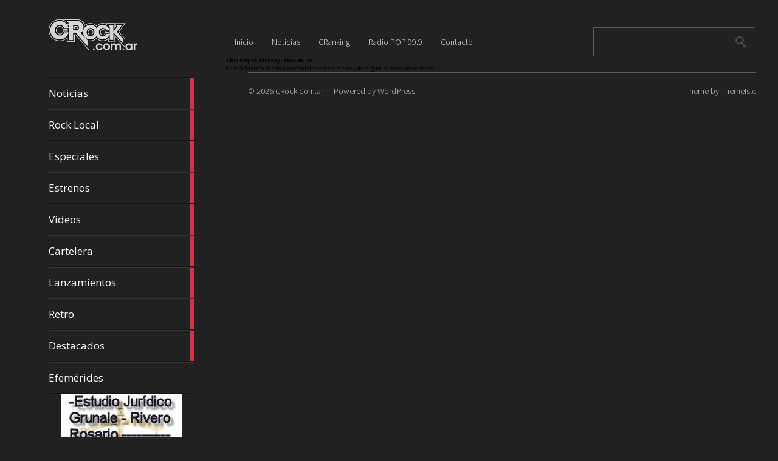

--- FILE ---
content_type: text/html; charset=UTF-8
request_url: https://crock.com.ar/this-day-in-history/06-05-1963/
body_size: 25919
content:
<!DOCTYPE html>
<html lang="es">
	<head>
		<meta charset="UTF-8" />
		<title>1963-05-06 | CRock.com.ar</title>
		<meta name="viewport" content="width=device-width, initial-scale=1.0">
		<link rel="profile" href="http://gmpg.org/xfn/11">
		<link rel="pingback" href="https://crock.com.ar/xmlrpc.php">

		<meta name='robots' content='max-image-preview:large' />
<link rel='dns-prefetch' href='//fonts.googleapis.com' />
<link rel="alternate" type="application/rss+xml" title="CRock.com.ar &raquo; Feed" href="https://crock.com.ar/feed/" />
<script type="text/javascript">
/* <![CDATA[ */
window._wpemojiSettings = {"baseUrl":"https:\/\/s.w.org\/images\/core\/emoji\/14.0.0\/72x72\/","ext":".png","svgUrl":"https:\/\/s.w.org\/images\/core\/emoji\/14.0.0\/svg\/","svgExt":".svg","source":{"concatemoji":"https:\/\/crock.com.ar\/wp-includes\/js\/wp-emoji-release.min.js?ver=6.4.7"}};
/*! This file is auto-generated */
!function(i,n){var o,s,e;function c(e){try{var t={supportTests:e,timestamp:(new Date).valueOf()};sessionStorage.setItem(o,JSON.stringify(t))}catch(e){}}function p(e,t,n){e.clearRect(0,0,e.canvas.width,e.canvas.height),e.fillText(t,0,0);var t=new Uint32Array(e.getImageData(0,0,e.canvas.width,e.canvas.height).data),r=(e.clearRect(0,0,e.canvas.width,e.canvas.height),e.fillText(n,0,0),new Uint32Array(e.getImageData(0,0,e.canvas.width,e.canvas.height).data));return t.every(function(e,t){return e===r[t]})}function u(e,t,n){switch(t){case"flag":return n(e,"\ud83c\udff3\ufe0f\u200d\u26a7\ufe0f","\ud83c\udff3\ufe0f\u200b\u26a7\ufe0f")?!1:!n(e,"\ud83c\uddfa\ud83c\uddf3","\ud83c\uddfa\u200b\ud83c\uddf3")&&!n(e,"\ud83c\udff4\udb40\udc67\udb40\udc62\udb40\udc65\udb40\udc6e\udb40\udc67\udb40\udc7f","\ud83c\udff4\u200b\udb40\udc67\u200b\udb40\udc62\u200b\udb40\udc65\u200b\udb40\udc6e\u200b\udb40\udc67\u200b\udb40\udc7f");case"emoji":return!n(e,"\ud83e\udef1\ud83c\udffb\u200d\ud83e\udef2\ud83c\udfff","\ud83e\udef1\ud83c\udffb\u200b\ud83e\udef2\ud83c\udfff")}return!1}function f(e,t,n){var r="undefined"!=typeof WorkerGlobalScope&&self instanceof WorkerGlobalScope?new OffscreenCanvas(300,150):i.createElement("canvas"),a=r.getContext("2d",{willReadFrequently:!0}),o=(a.textBaseline="top",a.font="600 32px Arial",{});return e.forEach(function(e){o[e]=t(a,e,n)}),o}function t(e){var t=i.createElement("script");t.src=e,t.defer=!0,i.head.appendChild(t)}"undefined"!=typeof Promise&&(o="wpEmojiSettingsSupports",s=["flag","emoji"],n.supports={everything:!0,everythingExceptFlag:!0},e=new Promise(function(e){i.addEventListener("DOMContentLoaded",e,{once:!0})}),new Promise(function(t){var n=function(){try{var e=JSON.parse(sessionStorage.getItem(o));if("object"==typeof e&&"number"==typeof e.timestamp&&(new Date).valueOf()<e.timestamp+604800&&"object"==typeof e.supportTests)return e.supportTests}catch(e){}return null}();if(!n){if("undefined"!=typeof Worker&&"undefined"!=typeof OffscreenCanvas&&"undefined"!=typeof URL&&URL.createObjectURL&&"undefined"!=typeof Blob)try{var e="postMessage("+f.toString()+"("+[JSON.stringify(s),u.toString(),p.toString()].join(",")+"));",r=new Blob([e],{type:"text/javascript"}),a=new Worker(URL.createObjectURL(r),{name:"wpTestEmojiSupports"});return void(a.onmessage=function(e){c(n=e.data),a.terminate(),t(n)})}catch(e){}c(n=f(s,u,p))}t(n)}).then(function(e){for(var t in e)n.supports[t]=e[t],n.supports.everything=n.supports.everything&&n.supports[t],"flag"!==t&&(n.supports.everythingExceptFlag=n.supports.everythingExceptFlag&&n.supports[t]);n.supports.everythingExceptFlag=n.supports.everythingExceptFlag&&!n.supports.flag,n.DOMReady=!1,n.readyCallback=function(){n.DOMReady=!0}}).then(function(){return e}).then(function(){var e;n.supports.everything||(n.readyCallback(),(e=n.source||{}).concatemoji?t(e.concatemoji):e.wpemoji&&e.twemoji&&(t(e.twemoji),t(e.wpemoji)))}))}((window,document),window._wpemojiSettings);
/* ]]> */
</script>
<style id='wp-emoji-styles-inline-css' type='text/css'>

	img.wp-smiley, img.emoji {
		display: inline !important;
		border: none !important;
		box-shadow: none !important;
		height: 1em !important;
		width: 1em !important;
		margin: 0 0.07em !important;
		vertical-align: -0.1em !important;
		background: none !important;
		padding: 0 !important;
	}
</style>
<link rel='stylesheet' id='wp-block-library-css' href='https://crock.com.ar/wp-includes/css/dist/block-library/style.min.css?ver=6.4.7' type='text/css' media='all' />
<style id='classic-theme-styles-inline-css' type='text/css'>
/*! This file is auto-generated */
.wp-block-button__link{color:#fff;background-color:#32373c;border-radius:9999px;box-shadow:none;text-decoration:none;padding:calc(.667em + 2px) calc(1.333em + 2px);font-size:1.125em}.wp-block-file__button{background:#32373c;color:#fff;text-decoration:none}
</style>
<style id='global-styles-inline-css' type='text/css'>
body{--wp--preset--color--black: #000000;--wp--preset--color--cyan-bluish-gray: #abb8c3;--wp--preset--color--white: #ffffff;--wp--preset--color--pale-pink: #f78da7;--wp--preset--color--vivid-red: #cf2e2e;--wp--preset--color--luminous-vivid-orange: #ff6900;--wp--preset--color--luminous-vivid-amber: #fcb900;--wp--preset--color--light-green-cyan: #7bdcb5;--wp--preset--color--vivid-green-cyan: #00d084;--wp--preset--color--pale-cyan-blue: #8ed1fc;--wp--preset--color--vivid-cyan-blue: #0693e3;--wp--preset--color--vivid-purple: #9b51e0;--wp--preset--gradient--vivid-cyan-blue-to-vivid-purple: linear-gradient(135deg,rgba(6,147,227,1) 0%,rgb(155,81,224) 100%);--wp--preset--gradient--light-green-cyan-to-vivid-green-cyan: linear-gradient(135deg,rgb(122,220,180) 0%,rgb(0,208,130) 100%);--wp--preset--gradient--luminous-vivid-amber-to-luminous-vivid-orange: linear-gradient(135deg,rgba(252,185,0,1) 0%,rgba(255,105,0,1) 100%);--wp--preset--gradient--luminous-vivid-orange-to-vivid-red: linear-gradient(135deg,rgba(255,105,0,1) 0%,rgb(207,46,46) 100%);--wp--preset--gradient--very-light-gray-to-cyan-bluish-gray: linear-gradient(135deg,rgb(238,238,238) 0%,rgb(169,184,195) 100%);--wp--preset--gradient--cool-to-warm-spectrum: linear-gradient(135deg,rgb(74,234,220) 0%,rgb(151,120,209) 20%,rgb(207,42,186) 40%,rgb(238,44,130) 60%,rgb(251,105,98) 80%,rgb(254,248,76) 100%);--wp--preset--gradient--blush-light-purple: linear-gradient(135deg,rgb(255,206,236) 0%,rgb(152,150,240) 100%);--wp--preset--gradient--blush-bordeaux: linear-gradient(135deg,rgb(254,205,165) 0%,rgb(254,45,45) 50%,rgb(107,0,62) 100%);--wp--preset--gradient--luminous-dusk: linear-gradient(135deg,rgb(255,203,112) 0%,rgb(199,81,192) 50%,rgb(65,88,208) 100%);--wp--preset--gradient--pale-ocean: linear-gradient(135deg,rgb(255,245,203) 0%,rgb(182,227,212) 50%,rgb(51,167,181) 100%);--wp--preset--gradient--electric-grass: linear-gradient(135deg,rgb(202,248,128) 0%,rgb(113,206,126) 100%);--wp--preset--gradient--midnight: linear-gradient(135deg,rgb(2,3,129) 0%,rgb(40,116,252) 100%);--wp--preset--font-size--small: 13px;--wp--preset--font-size--medium: 20px;--wp--preset--font-size--large: 36px;--wp--preset--font-size--x-large: 42px;--wp--preset--spacing--20: 0.44rem;--wp--preset--spacing--30: 0.67rem;--wp--preset--spacing--40: 1rem;--wp--preset--spacing--50: 1.5rem;--wp--preset--spacing--60: 2.25rem;--wp--preset--spacing--70: 3.38rem;--wp--preset--spacing--80: 5.06rem;--wp--preset--shadow--natural: 6px 6px 9px rgba(0, 0, 0, 0.2);--wp--preset--shadow--deep: 12px 12px 50px rgba(0, 0, 0, 0.4);--wp--preset--shadow--sharp: 6px 6px 0px rgba(0, 0, 0, 0.2);--wp--preset--shadow--outlined: 6px 6px 0px -3px rgba(255, 255, 255, 1), 6px 6px rgba(0, 0, 0, 1);--wp--preset--shadow--crisp: 6px 6px 0px rgba(0, 0, 0, 1);}:where(.is-layout-flex){gap: 0.5em;}:where(.is-layout-grid){gap: 0.5em;}body .is-layout-flow > .alignleft{float: left;margin-inline-start: 0;margin-inline-end: 2em;}body .is-layout-flow > .alignright{float: right;margin-inline-start: 2em;margin-inline-end: 0;}body .is-layout-flow > .aligncenter{margin-left: auto !important;margin-right: auto !important;}body .is-layout-constrained > .alignleft{float: left;margin-inline-start: 0;margin-inline-end: 2em;}body .is-layout-constrained > .alignright{float: right;margin-inline-start: 2em;margin-inline-end: 0;}body .is-layout-constrained > .aligncenter{margin-left: auto !important;margin-right: auto !important;}body .is-layout-constrained > :where(:not(.alignleft):not(.alignright):not(.alignfull)){max-width: var(--wp--style--global--content-size);margin-left: auto !important;margin-right: auto !important;}body .is-layout-constrained > .alignwide{max-width: var(--wp--style--global--wide-size);}body .is-layout-flex{display: flex;}body .is-layout-flex{flex-wrap: wrap;align-items: center;}body .is-layout-flex > *{margin: 0;}body .is-layout-grid{display: grid;}body .is-layout-grid > *{margin: 0;}:where(.wp-block-columns.is-layout-flex){gap: 2em;}:where(.wp-block-columns.is-layout-grid){gap: 2em;}:where(.wp-block-post-template.is-layout-flex){gap: 1.25em;}:where(.wp-block-post-template.is-layout-grid){gap: 1.25em;}.has-black-color{color: var(--wp--preset--color--black) !important;}.has-cyan-bluish-gray-color{color: var(--wp--preset--color--cyan-bluish-gray) !important;}.has-white-color{color: var(--wp--preset--color--white) !important;}.has-pale-pink-color{color: var(--wp--preset--color--pale-pink) !important;}.has-vivid-red-color{color: var(--wp--preset--color--vivid-red) !important;}.has-luminous-vivid-orange-color{color: var(--wp--preset--color--luminous-vivid-orange) !important;}.has-luminous-vivid-amber-color{color: var(--wp--preset--color--luminous-vivid-amber) !important;}.has-light-green-cyan-color{color: var(--wp--preset--color--light-green-cyan) !important;}.has-vivid-green-cyan-color{color: var(--wp--preset--color--vivid-green-cyan) !important;}.has-pale-cyan-blue-color{color: var(--wp--preset--color--pale-cyan-blue) !important;}.has-vivid-cyan-blue-color{color: var(--wp--preset--color--vivid-cyan-blue) !important;}.has-vivid-purple-color{color: var(--wp--preset--color--vivid-purple) !important;}.has-black-background-color{background-color: var(--wp--preset--color--black) !important;}.has-cyan-bluish-gray-background-color{background-color: var(--wp--preset--color--cyan-bluish-gray) !important;}.has-white-background-color{background-color: var(--wp--preset--color--white) !important;}.has-pale-pink-background-color{background-color: var(--wp--preset--color--pale-pink) !important;}.has-vivid-red-background-color{background-color: var(--wp--preset--color--vivid-red) !important;}.has-luminous-vivid-orange-background-color{background-color: var(--wp--preset--color--luminous-vivid-orange) !important;}.has-luminous-vivid-amber-background-color{background-color: var(--wp--preset--color--luminous-vivid-amber) !important;}.has-light-green-cyan-background-color{background-color: var(--wp--preset--color--light-green-cyan) !important;}.has-vivid-green-cyan-background-color{background-color: var(--wp--preset--color--vivid-green-cyan) !important;}.has-pale-cyan-blue-background-color{background-color: var(--wp--preset--color--pale-cyan-blue) !important;}.has-vivid-cyan-blue-background-color{background-color: var(--wp--preset--color--vivid-cyan-blue) !important;}.has-vivid-purple-background-color{background-color: var(--wp--preset--color--vivid-purple) !important;}.has-black-border-color{border-color: var(--wp--preset--color--black) !important;}.has-cyan-bluish-gray-border-color{border-color: var(--wp--preset--color--cyan-bluish-gray) !important;}.has-white-border-color{border-color: var(--wp--preset--color--white) !important;}.has-pale-pink-border-color{border-color: var(--wp--preset--color--pale-pink) !important;}.has-vivid-red-border-color{border-color: var(--wp--preset--color--vivid-red) !important;}.has-luminous-vivid-orange-border-color{border-color: var(--wp--preset--color--luminous-vivid-orange) !important;}.has-luminous-vivid-amber-border-color{border-color: var(--wp--preset--color--luminous-vivid-amber) !important;}.has-light-green-cyan-border-color{border-color: var(--wp--preset--color--light-green-cyan) !important;}.has-vivid-green-cyan-border-color{border-color: var(--wp--preset--color--vivid-green-cyan) !important;}.has-pale-cyan-blue-border-color{border-color: var(--wp--preset--color--pale-cyan-blue) !important;}.has-vivid-cyan-blue-border-color{border-color: var(--wp--preset--color--vivid-cyan-blue) !important;}.has-vivid-purple-border-color{border-color: var(--wp--preset--color--vivid-purple) !important;}.has-vivid-cyan-blue-to-vivid-purple-gradient-background{background: var(--wp--preset--gradient--vivid-cyan-blue-to-vivid-purple) !important;}.has-light-green-cyan-to-vivid-green-cyan-gradient-background{background: var(--wp--preset--gradient--light-green-cyan-to-vivid-green-cyan) !important;}.has-luminous-vivid-amber-to-luminous-vivid-orange-gradient-background{background: var(--wp--preset--gradient--luminous-vivid-amber-to-luminous-vivid-orange) !important;}.has-luminous-vivid-orange-to-vivid-red-gradient-background{background: var(--wp--preset--gradient--luminous-vivid-orange-to-vivid-red) !important;}.has-very-light-gray-to-cyan-bluish-gray-gradient-background{background: var(--wp--preset--gradient--very-light-gray-to-cyan-bluish-gray) !important;}.has-cool-to-warm-spectrum-gradient-background{background: var(--wp--preset--gradient--cool-to-warm-spectrum) !important;}.has-blush-light-purple-gradient-background{background: var(--wp--preset--gradient--blush-light-purple) !important;}.has-blush-bordeaux-gradient-background{background: var(--wp--preset--gradient--blush-bordeaux) !important;}.has-luminous-dusk-gradient-background{background: var(--wp--preset--gradient--luminous-dusk) !important;}.has-pale-ocean-gradient-background{background: var(--wp--preset--gradient--pale-ocean) !important;}.has-electric-grass-gradient-background{background: var(--wp--preset--gradient--electric-grass) !important;}.has-midnight-gradient-background{background: var(--wp--preset--gradient--midnight) !important;}.has-small-font-size{font-size: var(--wp--preset--font-size--small) !important;}.has-medium-font-size{font-size: var(--wp--preset--font-size--medium) !important;}.has-large-font-size{font-size: var(--wp--preset--font-size--large) !important;}.has-x-large-font-size{font-size: var(--wp--preset--font-size--x-large) !important;}
.wp-block-navigation a:where(:not(.wp-element-button)){color: inherit;}
:where(.wp-block-post-template.is-layout-flex){gap: 1.25em;}:where(.wp-block-post-template.is-layout-grid){gap: 1.25em;}
:where(.wp-block-columns.is-layout-flex){gap: 2em;}:where(.wp-block-columns.is-layout-grid){gap: 2em;}
.wp-block-pullquote{font-size: 1.5em;line-height: 1.6;}
</style>
<link rel='stylesheet' id='metro_creativex-style-css' href='https://crock.com.ar/wp-content/themes/metro-creativex/style.css?ver=6.4.7' type='text/css' media='all' />
<link rel='stylesheet' id='metro_creativex_opensans-font-css' href='//fonts.googleapis.com/css?family=Open+Sans%3A300italic%2C400italic%2C600italic%2C700italic%2C800italic%2C400%2C300%2C600%2C700%2C800&#038;ver=6.4.7' type='text/css' media='all' />
<link rel='stylesheet' id='metro_creativex_sourcesans-font-css' href='//fonts.googleapis.com/css?family=Source+Sans+Pro%3A200%2C300%2C400%2C600%2C700%2C900%2C200italic%2C300italic%2C400italic%2C600italic%2C700italic%2C900italic&#038;ver=6.4.7' type='text/css' media='all' />
<script type="text/javascript" src="https://crock.com.ar/wp-includes/js/jquery/jquery.min.js?ver=3.7.1" id="jquery-core-js"></script>
<script type="text/javascript" src="https://crock.com.ar/wp-includes/js/jquery/jquery-migrate.min.js?ver=3.4.1" id="jquery-migrate-js"></script>
<link rel="https://api.w.org/" href="https://crock.com.ar/wp-json/" /><link rel="EditURI" type="application/rsd+xml" title="RSD" href="https://crock.com.ar/xmlrpc.php?rsd" />
<meta name="generator" content="WordPress 6.4.7" />
<link rel="canonical" href="https://crock.com.ar/this-day-in-history/06-05-1963/" />
<link rel='shortlink' href='https://crock.com.ar/?p=31406' />
<link rel="alternate" type="application/json+oembed" href="https://crock.com.ar/wp-json/oembed/1.0/embed?url=https%3A%2F%2Fcrock.com.ar%2Fthis-day-in-history%2F06-05-1963%2F" />
<link rel="alternate" type="text/xml+oembed" href="https://crock.com.ar/wp-json/oembed/1.0/embed?url=https%3A%2F%2Fcrock.com.ar%2Fthis-day-in-history%2F06-05-1963%2F&#038;format=xml" />

<!-- This site is using AdRotate v5.14 to display their advertisements - https://ajdg.solutions/ -->
<!-- AdRotate CSS -->
<style type="text/css" media="screen">
	.g { margin:0px; padding:0px; overflow:hidden; line-height:1; zoom:1; }
	.g img { height:auto; }
	.g-col { position:relative; float:left; }
	.g-col:first-child { margin-left: 0; }
	.g-col:last-child { margin-right: 0; }
	.g-2 { min-width:0px; max-width:200px; margin: 0 auto; }
	.b-2 { margin:0px 0px 0px 0px; }
	@media only screen and (max-width: 480px) {
		.g-col, .g-dyn, .g-single { width:100%; margin-left:0; margin-right:0; }
	}
</style>
<!-- /AdRotate CSS -->

<meta name="twitter:widgets:theme" content="dark" /><meta name="twitter:widgets:link-color" content="#80ffff" /><meta name="twitter:widgets:border-color" content="#000000" /><meta name="twitter:partner" content="tfwp" /><link rel="icon" href="https://crock.com.ar/wp-content/uploads/2023/11/favicon.png" sizes="32x32" />
<link rel="icon" href="https://crock.com.ar/wp-content/uploads/2023/11/favicon.png" sizes="192x192" />
<link rel="apple-touch-icon" href="https://crock.com.ar/wp-content/uploads/2023/11/favicon.png" />
<meta name="msapplication-TileImage" content="https://crock.com.ar/wp-content/uploads/2023/11/favicon.png" />

<meta name="twitter:card" content="summary" /><meta name="twitter:title" content="1963-05-06" /><meta name="twitter:site" content="@PrensaCRock" />
	</head>
	<body class="tdih_event-template-default single single-tdih_event postid-31406">

	<header class="header">
						<div id="logo">
				                    <div class='site-logo'>
						<a href='https://crock.com.ar/' title='CRock.com.ar' rel='home'><img src='http://crock.com.ar/wp-content/uploads/2015/05/logo.png' alt='CRock.com.ar'></a>
                    </div>
                			</div><!-- /logo -->

			<div class="fix-height"></div>
			<div class="openmenuresp">Menú</div>
			<nav>
				
				  	  	<a href="https://crock.com.ar/category/noticias/" class="color-code" title="Noticias">
							Noticias
							<div class="read bg-code">
								<p>11414</p><span>artículos</span>
							</div>
						</a>
				  	  	<a href="https://crock.com.ar/category/rocklocal/" class="color-code" title="Rock Local">
							Rock Local
							<div class="read bg-code">
								<p>77</p><span>artículos</span>
							</div>
						</a>
				  	  	<a href="https://crock.com.ar/category/especiales/" class="color-code" title="Especiales">
							Especiales
							<div class="read bg-code">
								<p>285</p><span>artículos</span>
							</div>
						</a>
				  	  	<a href="https://crock.com.ar/category/estrenos/" class="color-code" title="Estrenos">
							Estrenos
							<div class="read bg-code">
								<p>2516</p><span>artículos</span>
							</div>
						</a>
				  	  	<a href="https://crock.com.ar/category/videos/" class="color-code" title="Videos">
							Videos
							<div class="read bg-code">
								<p>1963</p><span>artículos</span>
							</div>
						</a>
				  	  	<a href="https://crock.com.ar/category/cartelera/" class="color-code" title="Cartelera">
							Cartelera
							<div class="read bg-code">
								<p>226</p><span>artículos</span>
							</div>
						</a>
				  	  	<a href="https://crock.com.ar/category/lanzamientos/" class="color-code" title="Lanzamientos">
							Lanzamientos
							<div class="read bg-code">
								<p>1039</p><span>artículos</span>
							</div>
						</a>
				  	  	<a href="https://crock.com.ar/category/retro/" class="color-code" title="Retro">
							Retro
							<div class="read bg-code">
								<p>872</p><span>artículos</span>
							</div>
						</a>
				  	  	<a href="https://crock.com.ar/category/destacados/" class="color-code" title="Destacados">
							Destacados
							<div class="read bg-code">
								<p>50</p><span>artículos</span>
							</div>
						</a>

			<div class="left-sidebar sidebar-mobile">
				<div class="menu-menu-1-container"><ul id="menu-menu-1" class="menu"><li id="menu-item-14" class="menu-item menu-item-type-custom menu-item-object-custom menu-item-home menu-item-14"><a href="http://crock.com.ar/">Inicio</a></li>
<li id="menu-item-18" class="menu-item menu-item-type-taxonomy menu-item-object-category menu-item-18"><a href="https://crock.com.ar/category/noticias/">Noticias</a></li>
<li id="menu-item-16" class="menu-item menu-item-type-post_type menu-item-object-page menu-item-16"><a href="https://crock.com.ar/cranking/">CRanking</a></li>
<li id="menu-item-17" class="menu-item menu-item-type-post_type menu-item-object-page menu-item-17"><a href="https://crock.com.ar/radio-pop-99-9/">Radio POP 99.9</a></li>
<li id="menu-item-15" class="menu-item menu-item-type-post_type menu-item-object-page menu-item-15"><a href="https://crock.com.ar/contacto/">Contacto</a></li>
</ul></div>			</div>
			<div class="left-sidebar sidebar-desktop">
				<aside id="nav_menu-3" class="widget widget_nav_menu"><div class="menu-menu-lateral-container"><ul id="menu-menu-lateral" class="menu"><li id="menu-item-1247" class="menu-item menu-item-type-post_type menu-item-object-page menu-item-1247"><a href="https://crock.com.ar/efemerides/">Efemérides</a></li>
</ul></div></aside><br style="clear:both"><aside id="adrotate_widgets-2" class="widget adrotate_widgets"><div class="g g-2"><div class="g-col b-2 a-5"><img src=http://crock.com.ar/wp-content/uploads/2015/10/Ad-Estudio-Juridico-200x200.jpg /></div></div><div class="g g-2"><div class="g-col b-2 a-6"><img src=http://crock.com.ar/wp-content/uploads/2015/10/Ad-Gomeria-Viale-200x200.jpg /></div></div><div class="g g-2"><div class="g-col b-2 a-4"><a class="gofollow" data-track="NCwyLDEsNjA=" href="https://api.whatsapp.com/send?phone=5493364017405&amp;text=Enviado desde CRock.com.ar" target="blank" style="height: 200px;"><img src=http://crock.com.ar/wp-content/uploads/2020/07/Sergio-Rivero-200x200-1.jpg /></a></div></div></aside><br style="clear:both">				</div>

			</nav>
			<div class="navrespgradient"></div>


			<div id="social">
				                    	<a href="https://www.facebook.com/pages/CRock/736156193168806#" target="_blank"><img src="https://crock.com.ar/wp-content/themes/metro-creativex/images/facebook.png" alt=""></a>
                
	            						<a href="http://twitter.com/PrensaCRock" target="_blank"><img src="https://crock.com.ar/wp-content/themes/metro-creativex/images/twitter.png" alt=""></a>
                                   	<a href="https://crock.com.ar/feed" target="_blank"><img src="https://crock.com.ar/wp-content/themes/metro-creativex/images/rss.png" alt=""></a>
			</div><!-- /social -->

	</header>
		<div id="topside">
			<div class="pages">
				<div class="menu-menu-1-container"><ul id="menu-menu-2" class="menu"><li class="menu-item menu-item-type-custom menu-item-object-custom menu-item-home menu-item-14"><a href="http://crock.com.ar/">Inicio</a></li>
<li class="menu-item menu-item-type-taxonomy menu-item-object-category menu-item-18"><a href="https://crock.com.ar/category/noticias/">Noticias</a></li>
<li class="menu-item menu-item-type-post_type menu-item-object-page menu-item-16"><a href="https://crock.com.ar/cranking/">CRanking</a></li>
<li class="menu-item menu-item-type-post_type menu-item-object-page menu-item-17"><a href="https://crock.com.ar/radio-pop-99-9/">Radio POP 99.9</a></li>
<li class="menu-item menu-item-type-post_type menu-item-object-page menu-item-15"><a href="https://crock.com.ar/contacto/">Contacto</a></li>
</ul></div>			</div><!--/pages-->

			<div id="searchform">
				<form role="search" method="get" action="https://crock.com.ar/">	<input type="text" class="searchtext" value="" name="s" title="Search for:">	<input type="submit" class="searchbutton" value=" "></form>			</div><!--/searchform-->

			<div class="clearfix"></div>
<article id="tdih-31406" class="tdih_event"><h2>This Day in History: 1963-05-06</h2><p>Nace Sebastián Schon (saxofonista de Soda Stereo y de Miguel Mateos, entre otros)</p>
</article>

		<div class="clearfix"></div>
		<footer>
			<span class="alignleft">&copy; 2026 <a href="https://crock.com.ar" title="CRock.com.ar">CRock.com.ar</a><span> &mdash; Powered by <a href="http://www.wordpress.org">WordPress</a></span></span><br\>
			<span class="alignright">Theme by <a rel="nofollow" target="_blank" href="https://themeisle.com/themes/metrox/">ThemeIsle</a> </span>
			
			</footer>
	<script type="text/javascript" id="adrotate-clicker-js-extra">
/* <![CDATA[ */
var click_object = {"ajax_url":"https:\/\/crock.com.ar\/wp-admin\/admin-ajax.php"};
/* ]]> */
</script>
<script type="text/javascript" src="https://crock.com.ar/wp-content/plugins/adrotate/library/jquery.clicker.js" id="adrotate-clicker-js"></script>
<script type="text/javascript" src="https://crock.com.ar/wp-content/themes/metro-creativex/js/script.js?ver=1.0" id="metro_creativex_jscript-js"></script>
<script type="text/javascript" src="https://crock.com.ar/wp-content/themes/metro-creativex/js/jquery.carouFredSel-6.1.0.js?ver=6.1" id="metro_creativex_carouFredSel-js"></script>
	</body>
</html>

--- FILE ---
content_type: text/css
request_url: https://crock.com.ar/wp-content/themes/metro-creativex/style.css?ver=6.4.7
body_size: 20790
content:
/*
Theme Name: Metro CreativeX
Theme URI: https://themeisle.com/themes/metrox/
Description: Metro CreativeX is a free metro WordPress theme, super clean,colorful,minimal and with a fully responsive design. Coded with care in HTML5 &amp; CSS3, is easy to customize and well documented.<a href="https://themeisle.com/forums/forum/metrox/">Official support forum</a> (https://themeisle.com/forums/forum/metrox/)
Author: themeisle
Author URI: https://themeisle.com
Version: 1.2.9
Tags: gray, dark, white, black, purple, red, green, yellow, blue, two-columns,responsive-layout, fluid-layout, custom-menu, custom-header, custom-background, editor-style, featured-images, threaded-comments, translation-ready, post-formats
License: GNU General Public License v3.0

License URI: license.txt
Metro CreativeX is based on Underscores http://underscores.me/, (C) 2012-2013 Automattic, Inc.
*/
/* Reset */
html, body, body div, span, object, iframe, h1, h2, h3, h4, h5, h6, p, blockquote, pre, abbr, address, cite, code, del, dfn, em, img, ins, kbd, q, samp, small, strong, sub, sup, var, b, i, dl, dt, dd, ol, ul, li, fieldset, form, label, legend, table, caption, tbody, tfoot, thead, tr, th, td, article, aside, figure, footer, header, hgroup, menu, nav, section, time, mark, audio, video {margin: 0;padding: 0;border: 0;outline: 0;font-size: 100%;vertical-align: baseline;background: transparent;} input, textarea, img { outline: none; border:none;-webkit-appearance: none;border-radius: 0; }article, aside, figure, footer, header, hgroup, nav, section, time {display: block;}a {text-decoration: none;color: inherit;}.clearfix { clear: both; }
html { font-size: 62.5%; }
body {
	background: #212121;
	font-size: normal;
	font-family: 'Source Sans Pro', sans-serif;
}
.cf:before,
.cf:after {
    content: " ";
    display: table;
}
.cf:after {
    clear: both;
}
.cf {
    *zoom: 1;
}
/* Colors */
.bg-code { background: #d1334e; }
.color-code:hover, .color_nor-code { color: #d1334e; }
.bg-design { background: #e25a37; }
.color-design:hover, .color_nor-design { color: #e25a37; }
.bg-responsive { background: #e2af37; }
.color-responsive:hover, .color_nor-responsive { color: #e2af37; }
.bg-web { background: #64c831; }
.color-web:hover, .color_nor-web { color: #64c831; }
.bg-wordpress { background: #2f83c0; }
.color-wordpress:hover, .color_nor-wordpress { color: #2f83c0; }
.bg-stuff { background: #6b2fc0; }
.color-stuff:hover, .color_nor-stuff { color: #6b2fc0; }
/* Header */
header nav a .read {
	-webkit-transition: all 0.5s cubic-bezier(.71, .48, .37, .94);
	-moz-transition: all 0.5s cubic-bezier(.71, .48, .37, .94);
	transition: all 0.5s cubic-bezier(.71, .48, .37, .94);
}
img{
	max-width:100%;
	height:auto;
 }
#searchform .searchbutton,
#content article,
#topside .pages a,
#respond #submit {
	-webkit-transition: all 0.3s;
	-moz-transition: all 0.3s;
	-o-transition: all 0.3s;
	-ms-transition: all 0.3s;
	transition: all 0.3s;
}
header {
	width: 25%;
	display: block;
	float: left;
	color: #fff;
}
#logo {
	margin: 10% 0 0 25%;
	width: 58%;
	height: auto;
	display: block;
}
#logo img { max-width: 100%; }
#logo h1 {font-size:30px;}
#logo h2 {font-size:20px;}
header nav {
	float: right;
	width: 75%;
	height: auto;
	border-bottom: 1px solid #353535;
	border-top: 1px solid #141414;
	font-family: 'Open Sans', sans-serif;
}
header nav ul,
header nav li { list-style: none !important; }
header nav a,
.openmenuresp {
	width: 100%;
	height: 5rem;
	line-height: 5rem;
	font-size: 1.7rem;
	display: block;
	border-top: 1px solid #353535;
	border-bottom: 1px solid #141414;
	overflow: hidden;
}
.fix-height{
	height: 40px;
	width: 100%;
}
header nav a .read {
	float: right;
	width: 0;
	height: 5rem;
	overflow: hidden;
	line-height: normal;
	padding: 0px 3%;
	margin-right: -3%;
	font-size: 1.2rem;
	display: block;
}
header nav a:hover .read {
	width: 30%;
	color: #fff;
}
header nav a .read p { margin-top: 8px; }
header nav a .read span, #searchform .searchbutton:hover {
	-ms-filter:"progid:DXImageTransform.Microsoft.Alpha(Opacity=50)";
	filter: alpha(opacity=50);
	opacity: 0.5;
}
/* Social */
#social {
	width: 100%;
	height: 44px;
	margin: 3rem 0 3rem 25%;
}
#social a {
	width: 4.4rem;
	height: 4.4rem;
	float: left;
	margin-right: 1.5rem;
}
/* Content */
#content {
	width: 71%;
	float: left;
	display: block;
	margin-left: 4%;
	color: #fff;
}
#content article {
	width: 29%;
	float: left;
	margin: 0 4% 4% 0;
	-ms-word-wrap: break-word;

	word-wrap: break-word;
	padding: 2rem 0 0 0;
}
#content article:hover,
.sticky {
	box-shadow: 0px 0px 4rem 1rem rgba(0, 0, 0, 0.5);
}
#content article .post_icon {
	width: 27%;
	height: 9rem;
	background-repeat: no-repeat;
	background-position: center 5px;
	float: left;
	overflow: hidden;
}
#content article .post_content {
 	width: 65%;
 	height: auto;
 	float: left;
 	font-family: 'Source Sans Pro', sans-serif;
 	text-shadow: 0px 1px 2px rgba(0, 0, 0, 0.5);
 	color: #fff;
 	margin-bottom: 2rem;
 }
#content article .post_content a {
	display: block;
	font-size: 1.8rem;
	font-weight: 700;
	margin-bottom: 1rem;
}
#content article .post_content .excerpt {
	font-size: 1.8rem;
	font-weight: 300;
	font-style: italic;
	margin-bottom: 1rem;
}
#content article .post_content .excerpt.format p {
	font-size: 1.6rem;
}
#content article .post_content .excerpt p { color: #fff; }
#content article .post_content .excerpt.chat_type p {
	color: #fff;
	line-height: 3.2rem
}
#content article .post_content .excerpt.chat_type p:hover {
	color: rgba(255, 255, 255, 0.9);
}
#content article .post_content .excerpt.chat_type br {
	border-bottom: 1px solid rgba(255, 255, 255, 0.2);
	content: "";
	display: block;
}
#content article .post_content .short_excerpt {
	font-size: 1.4rem;
	font-weight: 300;
	font-style: italic;
	margin-bottom: 1rem;
}
#content article .post_content .post_date {
	font-size: 1.4rem;
	font-weight: 300;
	-ms-filter:"progid:DXImageTransform.Microsoft.Alpha(Opacity=70)";
	filter: alpha(opacity=70);
	opacity: 0.7;
}
#content article .img {
	width: 100%;
	height: 19rem;
	overflow: hidden;
	margin-top: -2rem;
	margin-bottom: 1rem;
	position: relative;
}
#content article .img img {
	width: 100%;
	position: absolute;
}
.bx-pager,
.bx-controls-auto { display: none; }
#content article .img iframe {
	width: 100%;
	margin-top: -4rem;
}
.navigation {
	background: #bdc3c7;
	padding: 0;
}
.nav-previous,
.nav-next {
	width: 45%;
	float: left;
	height: 4rem;
	padding-bottom: 2rem;
}
.nav-previous a,
.nav-next a {
	height: 3rem;
	color: #2c3e50;
	font-weight: bold;
	font-size: 1.8rem;
	display: block;
}
.nav-previous a:hover,
.nav-next a:hover {
	color: #7f8c8d;
}
.nav-previous {
	padding-left: 5%;
}
.nav-next {
	padding-right: 5%;
}
.nav-next a {
	text-align: right;
}
#content p {
	margin-bottom: 2rem;
	color: #e9e9e9;
	font-family: 'Open Sans', sans-serif;
	font-size: 1.6rem;
	line-height: 2.8rem;
	-ms-word-wrap: break-word;
	word-wrap: break-word;
}
#topside {
	width: 71%;
	min-height: 16.5rem;
	padding-top: 4.5rem;
	float: left;
	margin-left: 4%;
	font-family: 'Source Sans Pro', sans-serif;
}
#searchform {
	width: 29%;
	height: 4.6rem;
	border: 1px solid #5e5b53;
	float: left;
}
#searchform .searchtext {
	width: 77%;
	height: 4.6rem;
	float: left;
	padding: 0px 4%;
	line-height: 4.6rem;
	color: #fff;
	font-weight: 300;
	font-size: 1.2rem;
}
#searchform .searchbutton {
	width: 14%;
	height: 4.6rem;
	background: url(images/searchicon.png) no-repeat center center;
}
#searchform input { background: transparent; }
#searchform .searchbutton:hover { cursor: pointer; }
#topside .pages {
	width: 66.5%;

	height: 4.6rem;
	border-bottom: 1px solid #333330;
	float: left;
	margin-top: 1px;
}
#topside .pages ul { list-style: none; }
#topside .pages ul li {
	float: left;
	list-style: none;
	margin-bottom: -1px;
	display: block;
	position: relative;
}
#topside .pages li ul {
	width: 14rem;
	position: absolute;
	display: none;
	top: 4.7rem;
	z-index: 9999;
	background: rgba(0, 0, 0, 0.98);
}
#topside .pages li ul li {
	display: block;
	height: auto !important;
	float: none;
	border-bottom: 1px solid rgba(255, 255, 255, 0.1);
	padding: 1rem;
}
#topside .pages li ul li ul {
	top: 0;
	left: 14rem;
}
#topside .pages li:last-child,
#topside .pages li:hover:last-child { border: none; }
#topside .pages li li a {
	padding: 0;
	line-height: 2.6rem;
}
#topside .pages li a:hover { color: #fff; }
#topside .pages li:hover > ul { display: block; }
#topside .pages ul a {
	line-height: 4.6rem;
	color: #e2e2e1;
	font-size: 1.4rem;
	font-weight: 300;
	display: block;
	padding: 0 15px;
	width: 100%;
}
#topside .pages li:hover {
	border-bottom: 1px solid #5e5b53;
	color: #fff;
    margin-bottom:-2px;
}
#topside h1 {
	font-size: 3rem;
	font-weight: 300;
	color: #fff;
	line-height: 5rem;
	padding-top: 6rem;
}
#topside h1 span {
	font-size: 1.2rem;
	font-style: italic;
	float: right;
	padding-right: 5%;
}
#topside h1.insidepost {
	padding-left: 5rem;
	background-repeat: no-repeat;
	background-position: 0 6.8rem;
	-ms-word-wrap: break-word;
	word-wrap: break-word;
	width: 92%;
}
footer {
	width: 92%;
	margin-left: 4%;
	height: 5rem;
	line-height: 5rem;
	color: #cecbc3;
	border-top: 1px solid #5e5b53;
	font-weight: 300;
	font-size: 1.4rem;
}
.post {
	width: 93%;
	float: right;
	margin: 2rem 3% 0 0;
	font-size: 1.6rem;
	line-height: 2.8rem;
}
.post .post_img {
	max-width: 100%;
	height: auto;
	float: left;
	margin: 0 2rem 2rem 0;
}
.post .post_img img {
	max-width: 100%;
}
.post .gallery-item {
	width: 150px;
	height: auto;
	overflow: hidden;
	border: 2px solid rgba(255, 255, 255, 0.1);
	float: left;
}
.post p {
	margin-bottom: 1.5rem;
}
.post h1 {font-size: 2.8rem;}
.post h2 {font-size: 2.2rem;}
.post h3 {font-size: 2rem;}
.post h4 {font-size: 1.6rem;}
.post h5 {font-size: 1.4rem;}
.post h6 {font-size: 1.2rem;}
.post table {
	border: 1px solid #555;
	margin: 1.5rem 0;
}
.post td {
	border-top: 1px solid #555;
	padding: 0.5rem;
}
.post ul,
.post li,
.post ol,
.post dl,
.post dd {
	margin-left: 1.4rem;
}
.post strong {
	color: #fff;
}
.post blockquote {
	width: 96%;
	padding: 2%;
	background: #333;
	margin-bottom: 1.5rem;
	border-radius: 1rem;
	border-top-left-radius: 0;
	font-style: italic;
}
.post blockquote p {
	margin-bottom: 0px !important;
}
.post cite {
	font-size: 1.2rem;
	color: #999;
}
.post cite:before {
	content: "\A";
    white-space: pre;
}

/* =WordPress Core
-------------------------------------------------------------- */
.alignnone {
    margin: 5px 20px 20px 0;
}
.aligncenter,
div.aligncenter {
    display: block;
    margin: 5px auto 5px auto;
}
.alignright {
    float:right;
    margin: 5px 0 20px 20px;
}
.alignleft {
    float: left;
    margin: 5px 20px 20px 0;
}
.aligncenter {
    display: block;
    margin: 5px auto 5px auto;
}
a img.alignright {
    float: right;
    margin: 5px 0 20px 20px;
}
a img.alignnone {
    margin: 5px 20px 20px 0;
}
a img.alignleft {
    float: left;
    margin: 5px 20px 20px 0;
}
a img.aligncenter {
    display: block;
    margin-left: auto;
    margin-right: auto
}
.wp-caption {
    background: #fff;
    border: 1px solid #f0f0f0;
    max-width: 96%; /* Image does not overflow the content area */
    padding: 5px 3px 10px;
    text-align: center;
}
.wp-caption.alignnone {
    margin: 5px 20px 20px 0;
}
.wp-caption.alignleft {
    margin: 5px 20px 20px 0;
}
.wp-caption.alignright {
    margin: 5px 0 20px 20px;
}
.wp-caption img {
    border: 0 none;
    height: auto;
    margin: 0;
    max-width: 98.5%;
    padding: 0;
    width: auto;
}
.wp-caption p.wp-caption-text {
    font-size: 11px;
    line-height: 17px;
    margin: 0;
    padding: 0 4px 5px;
}
.gallery-caption { }
.bypostauthor { }
.tags {
	width: 98%;
	padding: 1%;
	border-radius: 1rem;
	background: rgba(255, 255, 255, 0.1);
}
.tags a { margin-right: 0.4rem; }
.insidepost_date {
	width: 92%;
	font-size: 1.4rem;
	font-weight: 700;
	color: #fff;
	margin: 0 0 0 4%;
	border-bottom: 1px solid #333330;
	display: block;
	min-height: 4.5rem;
	line-height: 3rem;
}
.insidepost_date a { font-weight: 300; }
.insidepost_date a:hover { color: #ccc; }
/* Comments */
#comments {
	width: 96%;
	float: right;
	margin-top: 4rem;
	overflow: hidden;
	display: block;
}
#comments .children {
	width: 90%;
	float: right;
}
#respond {
	float: left;
	width: 100%;
	height: auto;
	overflow: hidden;
	color: #fff;
}
#respond p {
	margin-bottom: 0.5rem;
}
#respond p.form-allowed-tags {
	font-size: 1.1rem !important;
	font-style: italic;
}
#respond label {
	width: 100%;
	height: 5rem;
	line-height: 5rem;
	display: block;
}
#respond input, #respond textarea {
	padding: 1rem;
	border: 1px solid #333330;
	background: transparent;
	width: 400px;
	margin-bottom: 2rem;
	color: #fff;
}
#respond input:focus, #respond textarea:focus { border: 1px solid #474743; }
#respond textarea { height: 6rem; }
#respond #submit {
	color: #fff;
	float: left;
	width: 12rem;
	background: #333330;
	display: block;
}
.comment .reply {
	width: 8rem;
	height: 3rem;
	background: rgba(255, 255, 255, 0.2);
}
.comment .reply span {
	display: none;
}
.comment .reply a {
	width: 100%;
	display: block;
	height: 3rem;
	line-height: 3rem;
	text-align: center;
	font-size: 1.3rem;
}
#respond #submit:hover {
	background: #212121;
	cursor: pointer;
}
#comments .commenttitle,
.comment-reply-title {
	width: 100%;
	font-size: 2.8rem;
	height: 4rem;
	font-weight: 200;
	overflow: hidden;
	margin-bottom: 2rem;
}
#comments .comment {
	width: 94%;
	height: auto;
	background: #333330;
	padding: 3%;
	margin-bottom: 5rem;
	overflow: hidden;
	position: relative;
}
#comments .comment .comment-awaiting-moderation {
	position: absolute;
	width: 50%;
	margin: auto;
	left: 0;
	right: 0;
	padding: 2rem 0;
	border-radius: 1rem;
	text-align: center;
	background: rgba(0, 0, 0, 0.6);
}
#comments .comment .avatar {
	width: 10rem;
	height: 10rem;
	float: left;
	border-radius: 10rem;
	overflow: hidden;
}
#comments .comment .avatar img {
	width: 110% !important;
	height: auto !important;
}
#comments .comment .comm_content {
	font-size: 15px;
	width: 70%;
	height: auto;
	float: left;
	margin-left: 4rem;
	font-weight: 200;
	font-style: italic;
}
#comments .comment .comm_content b { font-weight: 600; }
#comments .comment:nth-child(2n) { background: #262626; }
.openmenuresp { display: none; }








.left-sidebar {
	border-right: 1px solid #353535;
	padding-top: 0px;
	color: #FFF;
}
.left-sidebar li {
	font-size: 1.8rem;
	list-style:none;
}
.left-sidebar a{
	/*
	width: 75%;
	height: 5rem;
	line-height: 5rem;
	font-size: 1.7rem;
	display: block;
	padding-left: 25%;
	border-top: 1px solid #353535;
	border-bottom: 1px solid #141414;
	overflow: hidden;
	*/
}
.left-sidebar .widget_search form{
	width: 100%;
	height: 4.6rem;
	border: 1px solid #5e5b53;
	float: right;
}
.left-sidebar .widget_search input[type="text"]{
	width: 77%;
	height: 4.6rem;
	float: left;
	padding: 0px 4%;
	line-height: 4.6rem;
	color: #fff;
	font-weight: 300;
	font-size: 1.2rem;
	background: transparent;
}
.left-sidebar .widget_search input[type="submit"]{
	width: 14%;
	height: 4.6rem;
	background: url(images/searchicon.png) no-repeat center center;
	cursor: pointer;
}
.left-sidebar .widget_search input[type="submit"]:hover{
	-ms-filter:"progid:DXImageTransform.Microsoft.Alpha(Opacity=50)";
	filter: alpha(opacity=50);
	opacity: 0.5;
}
.left-sidebar li{
	list-style: none;
	float: left;
	width: 100%;
	min-height: 5rem;
	line-height: 5rem;
	font-size: 1.7rem;
	display: block;
	border-top: 1px solid #353535;
	border-bottom: 1px solid #141414;
	color: #929291;
}
.left-sidebar li a{
	color: #FFF;
}
.left-sidebar li a:hover{
	color: #d1334e;
}
.left-sidebar ul.children li{
	width: 90%;
	padding-left: 10%;
}
.left-sidebar aside{
	clear: both;
	width: 100%;
	float: right;
	margin-top: 0px;
}
h3.widget-title{
	font-size: 2rem;
	font-weight: 300;
	line-height: 5rem;
	width: 100%;
	float: right;
	color: #d1334e;
}
.left-sidebar .widget select{
	width: 100%;
	height: 4.6rem;
	border: 1px solid #5e5b53;
	float: left;
	background: transparent;
	color: #FFF;

	-webkit-appearance: none;  /*Removes default chrome and safari style*/
	-moz-appearance: none; /* Removes Default Firefox style*/
	background: #212121 url(images/select-arrow.png) no-repeat 95% center;
	text-indent: 0.01px; /* Removes default arrow from firefox*/
	text-overflow: "";  /*Removes default arrow from firefox*/ /*My custom style for fonts*/
}
.left-sidebar .textwidget{
	width: 100%;
}
.left-sidebar .textwidget select{
	width: 100%;
	margin-left: 0;
}
.left-sidebar .tagcloud{
	width: 100%;
}
.left-sidebar .widget_tag_cloud a{
	background: rgba(250,250,250,0.15);
	padding: 1px 4px;
}
.left-sidebar .textwidget,
.left-sidebar .textwidget p,
.left-sidebar .textwidget span{
	color: #c9c9c9;
	font-family: 'Open Sans', sans-serif;
	font-size: 1.4rem;
	line-height: 2.4rem;
	-ms-word-wrap: break-word;
	word-wrap: break-word;
}
.left-sidebar .widget_nav_menu ul li,
.left-sidebar .widget_nav_menu ul ul li a{
	width: 100%;
	padding-left: 0;
}
.left-sidebar .widget_nav_menu ul ul li{
	width: 85%;
	padding-left: 15%;
}

.left-sidebar .widget_nav_menu ul li a{
	width: 100%;
}

/* Calendar Widget */
.left-sidebar #calendar_wrap{
	width: 100%;
}
.widget_calendar table,
.widget_calendar td {
	border: 0;
	border-collapse: separate;
	border-spacing: 1px;
}
.widget_calendar table{
	width: 100%;
}
.widget_calendar caption {
	font-size: 14px;
	margin: 0;
	text-align: left;
	line-height: 35px;
	margin-top: -10px;
}
.widget_calendar th,
.widget_calendar td {
	padding: 0;
	text-align: center;
}
.widget_calendar a {
	display: block;
	background-color: rgba(0, 0, 0, 0.2);
}
.widget_calendar a:hover {
	background-color: #d1334e;
}
.widget_calendar tbody td {
	background-color: rgba(255, 255, 255, 0.1);
	font-size: 14px;
	line-height: 30px;
}
.site-footer .widget_calendar tbody td {
	background-color: rgba(255, 255, 255, 0.05);
}
.widget_calendar tbody .pad, .site-footer .widget_calendar tbody .pad {
	background-color: transparent;
}
.widget_calendar thead tr{
	background: #000;
	line-height: 30px;
}
.widget_calendar  tfoot a{
	line-height: 30px;
	font-size: 14px;
}

.sidebar-desktop{
	display: block;
}
.sidebar-mobile{
	display: none;
/*
	clear: both;
	float: left;
	width: 90%;
	margin-left: 5%;
	border: none;   */
}

@media only screen and (max-width: 930px) {

	#logo {
		margin: 10% 0 0 5% !important;
		width: 95%;
	}
	header nav {
		width: 100%;
	}
	header nav a {
		padding-left:10px;
	}
	.left-sidebar aside {
		width: 95%;
	}

}

@media only screen and (max-width: 320px) {
	#logo {
		width: 40% !important;
		margin: 5% 0 0 30% !important;
	}
	.post_icon {
		width: 8rem !important;
		height: 5rem !important;
		background-size: 70%;
	}
}
@media only screen and (max-width: 480px) {
	body { max-width: 480px; }
	#content article .post_content {
		width: 92%;
		margin-left: 4%;
		float: none;
	}

}
@media only screen and (max-width: 768px) {
	body { max-width: 768px; }
	#content article {
		width: 100% !important;
		margin-right: 0 !important;
	}
	header.header {
		width: 100%;
		min-height: 0 !important;
		float: none;
	}
	#logo {
		width: 30%;
		margin: 5% 0 0 35%;
	}
	header nav {
		margin-top: 0;
		display: none;		
	}
	header nav li .read { display: none; }
	.mobilenavopen { display: block; }
	.openmenuresp {
		display: block;
		font-weight: 700;
		text-align: center;
		padding-left: 0;
		width: 100%;
	}
/*	#social, */
	.pages { display: none; }
	.navrespgradient {
		width: 100%;
		height: 5px;
		background-image: url(images/respmenu.png);
		background-size: 100%;
	}
	#topside {
		width: 92%;
		margin-left: 4%;
		padding-top: 5%;
	}
	#searchform {
		width: 99%;
	}
	#content {
		width: 92%;
	}
	.post_icon {
		width: 14% !important;
		height: 5rem !important;
	}
	#content article .post_content {
		width: 85%;
	}
	#content article .post_content .short_excerpt {
		font-size: 1.6rem;
	}
	#respond input, #respond textarea {
		width: 93%;
		padding: 3%;
	}
	#respond label,
	#comments .comment .comm_content {
		font-size: 1.4rem;
	}

	#comments .comment .avatar,
	#topside h1 span { display: none; }
	.sidebar-desktop{ display: block;}
	.sidebar-mobile{ display: block;}

	h3.widget-title {
		width: 100%;
		float: right;
	}
	.left-sidebar li {
		width: 100%;
	}
	.left-sidebar .widget select {
		width: 100%;
	}
	.left-sidebar #calendar_wrap {
		width: 100%;
	}
	.left-sidebar .widget_search form {
		width: 100%;
	}
	.left-sidebar .textwidget {
		width: 100%;
	}
	.left-sidebar .tagcloud {
		width: 100%;
	}
	.left-sidebar .widget_nav_menu ul li a {
		width: 100%;
	}
	.left-sidebar .widget_nav_menu ul ul li {
		width: 85%;
		padding-left: 10%;
	}
	.left-sidebar aside {
		width: 100%;
	}
}

@media only screen and (max-width: 1140px) {
	body { max-width: 1140px; }
	#content article { width: 43.5%; }
}

